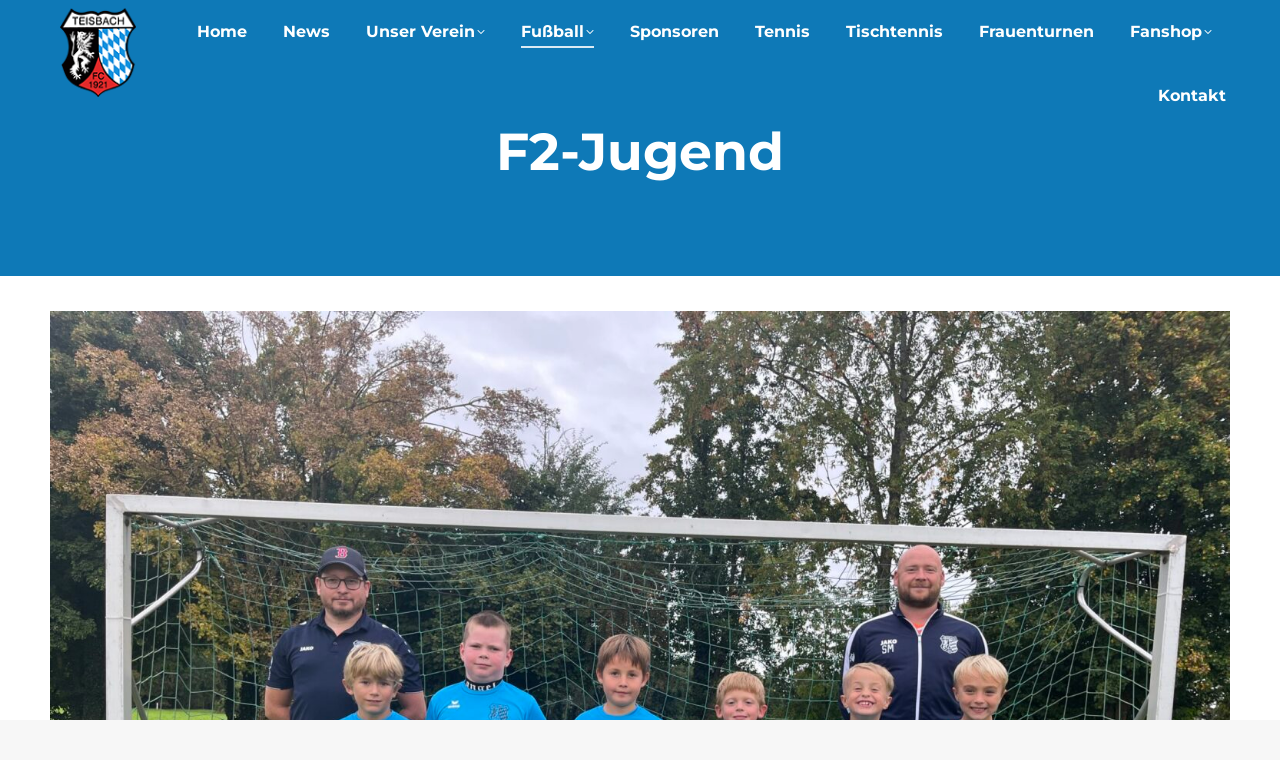

--- FILE ---
content_type: text/html; charset=UTF-8
request_url: https://www.fc-teisbach.de/infos/f2-jugend/
body_size: 14942
content:
<!DOCTYPE html>
<!--[if !(IE 6) | !(IE 7) | !(IE 8)  ]><!-->
<html lang="de" class="no-js">
<!--<![endif]-->
<head>
	<meta charset="UTF-8" />
				<meta name="viewport" content="width=device-width, initial-scale=1, maximum-scale=1, user-scalable=0"/>
			<meta name="theme-color" content="#0e93e1"/>	<link rel="profile" href="https://gmpg.org/xfn/11" />
	<meta name='robots' content='index, follow, max-image-preview:large, max-snippet:-1, max-video-preview:-1' />

	<!-- This site is optimized with the Yoast SEO plugin v26.8 - https://yoast.com/product/yoast-seo-wordpress/ -->
	<title>F2-Jugend &#8226; FC Teisbach 1921 eV</title>
	<link rel="canonical" href="https://www.fc-teisbach.de/infos/f2-jugend/" />
	<meta property="og:locale" content="de_DE" />
	<meta property="og:type" content="article" />
	<meta property="og:title" content="F2-Jugend &#8226; FC Teisbach 1921 eV" />
	<meta property="og:url" content="https://www.fc-teisbach.de/infos/f2-jugend/" />
	<meta property="og:site_name" content="FC Teisbach 1921 eV" />
	<meta property="article:modified_time" content="2025-09-25T19:33:07+00:00" />
	<script type="application/ld+json" class="yoast-schema-graph">{"@context":"https://schema.org","@graph":[{"@type":"WebPage","@id":"https://www.fc-teisbach.de/infos/f2-jugend/","url":"https://www.fc-teisbach.de/infos/f2-jugend/","name":"F2-Jugend &#8226; FC Teisbach 1921 eV","isPartOf":{"@id":"https://www.fc-teisbach.de/#website"},"datePublished":"2022-09-15T18:31:34+00:00","dateModified":"2025-09-25T19:33:07+00:00","breadcrumb":{"@id":"https://www.fc-teisbach.de/infos/f2-jugend/#breadcrumb"},"inLanguage":"de","potentialAction":[{"@type":"ReadAction","target":["https://www.fc-teisbach.de/infos/f2-jugend/"]}]},{"@type":"BreadcrumbList","@id":"https://www.fc-teisbach.de/infos/f2-jugend/#breadcrumb","itemListElement":[{"@type":"ListItem","position":1,"name":"Portfolio","item":"https://www.fc-teisbach.de/infos/"},{"@type":"ListItem","position":2,"name":"F2-Jugend"}]},{"@type":"WebSite","@id":"https://www.fc-teisbach.de/#website","url":"https://www.fc-teisbach.de/","name":"FC Teisbach 1921 eV","description":"","potentialAction":[{"@type":"SearchAction","target":{"@type":"EntryPoint","urlTemplate":"https://www.fc-teisbach.de/?s={search_term_string}"},"query-input":{"@type":"PropertyValueSpecification","valueRequired":true,"valueName":"search_term_string"}}],"inLanguage":"de"}]}</script>
	<!-- / Yoast SEO plugin. -->



<link rel="alternate" type="application/rss+xml" title="FC Teisbach 1921 eV &raquo; Feed" href="https://www.fc-teisbach.de/feed/" />
<style id='wp-img-auto-sizes-contain-inline-css'>
img:is([sizes=auto i],[sizes^="auto," i]){contain-intrinsic-size:3000px 1500px}
/*# sourceURL=wp-img-auto-sizes-contain-inline-css */
</style>
<link rel='stylesheet' id='wpmf-bakery-style-css' href='https://www.fc-teisbach.de/wp-content/plugins/wp-media-folder/assets/css/vc_style.css?ver=6.1.9' media='all' />
<link rel='stylesheet' id='wpmf-bakery-display-gallery-style-css' href='https://www.fc-teisbach.de/wp-content/plugins/wp-media-folder/assets/css/display-gallery/style-display-gallery.css?ver=6.1.9' media='all' />
<style id='wp-block-library-inline-css'>
:root{--wp-block-synced-color:#7a00df;--wp-block-synced-color--rgb:122,0,223;--wp-bound-block-color:var(--wp-block-synced-color);--wp-editor-canvas-background:#ddd;--wp-admin-theme-color:#007cba;--wp-admin-theme-color--rgb:0,124,186;--wp-admin-theme-color-darker-10:#006ba1;--wp-admin-theme-color-darker-10--rgb:0,107,160.5;--wp-admin-theme-color-darker-20:#005a87;--wp-admin-theme-color-darker-20--rgb:0,90,135;--wp-admin-border-width-focus:2px}@media (min-resolution:192dpi){:root{--wp-admin-border-width-focus:1.5px}}.wp-element-button{cursor:pointer}:root .has-very-light-gray-background-color{background-color:#eee}:root .has-very-dark-gray-background-color{background-color:#313131}:root .has-very-light-gray-color{color:#eee}:root .has-very-dark-gray-color{color:#313131}:root .has-vivid-green-cyan-to-vivid-cyan-blue-gradient-background{background:linear-gradient(135deg,#00d084,#0693e3)}:root .has-purple-crush-gradient-background{background:linear-gradient(135deg,#34e2e4,#4721fb 50%,#ab1dfe)}:root .has-hazy-dawn-gradient-background{background:linear-gradient(135deg,#faaca8,#dad0ec)}:root .has-subdued-olive-gradient-background{background:linear-gradient(135deg,#fafae1,#67a671)}:root .has-atomic-cream-gradient-background{background:linear-gradient(135deg,#fdd79a,#004a59)}:root .has-nightshade-gradient-background{background:linear-gradient(135deg,#330968,#31cdcf)}:root .has-midnight-gradient-background{background:linear-gradient(135deg,#020381,#2874fc)}:root{--wp--preset--font-size--normal:16px;--wp--preset--font-size--huge:42px}.has-regular-font-size{font-size:1em}.has-larger-font-size{font-size:2.625em}.has-normal-font-size{font-size:var(--wp--preset--font-size--normal)}.has-huge-font-size{font-size:var(--wp--preset--font-size--huge)}.has-text-align-center{text-align:center}.has-text-align-left{text-align:left}.has-text-align-right{text-align:right}.has-fit-text{white-space:nowrap!important}#end-resizable-editor-section{display:none}.aligncenter{clear:both}.items-justified-left{justify-content:flex-start}.items-justified-center{justify-content:center}.items-justified-right{justify-content:flex-end}.items-justified-space-between{justify-content:space-between}.screen-reader-text{border:0;clip-path:inset(50%);height:1px;margin:-1px;overflow:hidden;padding:0;position:absolute;width:1px;word-wrap:normal!important}.screen-reader-text:focus{background-color:#ddd;clip-path:none;color:#444;display:block;font-size:1em;height:auto;left:5px;line-height:normal;padding:15px 23px 14px;text-decoration:none;top:5px;width:auto;z-index:100000}html :where(.has-border-color){border-style:solid}html :where([style*=border-top-color]){border-top-style:solid}html :where([style*=border-right-color]){border-right-style:solid}html :where([style*=border-bottom-color]){border-bottom-style:solid}html :where([style*=border-left-color]){border-left-style:solid}html :where([style*=border-width]){border-style:solid}html :where([style*=border-top-width]){border-top-style:solid}html :where([style*=border-right-width]){border-right-style:solid}html :where([style*=border-bottom-width]){border-bottom-style:solid}html :where([style*=border-left-width]){border-left-style:solid}html :where(img[class*=wp-image-]){height:auto;max-width:100%}:where(figure){margin:0 0 1em}html :where(.is-position-sticky){--wp-admin--admin-bar--position-offset:var(--wp-admin--admin-bar--height,0px)}@media screen and (max-width:600px){html :where(.is-position-sticky){--wp-admin--admin-bar--position-offset:0px}}

/*# sourceURL=wp-block-library-inline-css */
</style><style id='global-styles-inline-css'>
:root{--wp--preset--aspect-ratio--square: 1;--wp--preset--aspect-ratio--4-3: 4/3;--wp--preset--aspect-ratio--3-4: 3/4;--wp--preset--aspect-ratio--3-2: 3/2;--wp--preset--aspect-ratio--2-3: 2/3;--wp--preset--aspect-ratio--16-9: 16/9;--wp--preset--aspect-ratio--9-16: 9/16;--wp--preset--color--black: #000000;--wp--preset--color--cyan-bluish-gray: #abb8c3;--wp--preset--color--white: #FFF;--wp--preset--color--pale-pink: #f78da7;--wp--preset--color--vivid-red: #cf2e2e;--wp--preset--color--luminous-vivid-orange: #ff6900;--wp--preset--color--luminous-vivid-amber: #fcb900;--wp--preset--color--light-green-cyan: #7bdcb5;--wp--preset--color--vivid-green-cyan: #00d084;--wp--preset--color--pale-cyan-blue: #8ed1fc;--wp--preset--color--vivid-cyan-blue: #0693e3;--wp--preset--color--vivid-purple: #9b51e0;--wp--preset--color--accent: #0e93e1;--wp--preset--color--dark-gray: #111;--wp--preset--color--light-gray: #767676;--wp--preset--gradient--vivid-cyan-blue-to-vivid-purple: linear-gradient(135deg,rgb(6,147,227) 0%,rgb(155,81,224) 100%);--wp--preset--gradient--light-green-cyan-to-vivid-green-cyan: linear-gradient(135deg,rgb(122,220,180) 0%,rgb(0,208,130) 100%);--wp--preset--gradient--luminous-vivid-amber-to-luminous-vivid-orange: linear-gradient(135deg,rgb(252,185,0) 0%,rgb(255,105,0) 100%);--wp--preset--gradient--luminous-vivid-orange-to-vivid-red: linear-gradient(135deg,rgb(255,105,0) 0%,rgb(207,46,46) 100%);--wp--preset--gradient--very-light-gray-to-cyan-bluish-gray: linear-gradient(135deg,rgb(238,238,238) 0%,rgb(169,184,195) 100%);--wp--preset--gradient--cool-to-warm-spectrum: linear-gradient(135deg,rgb(74,234,220) 0%,rgb(151,120,209) 20%,rgb(207,42,186) 40%,rgb(238,44,130) 60%,rgb(251,105,98) 80%,rgb(254,248,76) 100%);--wp--preset--gradient--blush-light-purple: linear-gradient(135deg,rgb(255,206,236) 0%,rgb(152,150,240) 100%);--wp--preset--gradient--blush-bordeaux: linear-gradient(135deg,rgb(254,205,165) 0%,rgb(254,45,45) 50%,rgb(107,0,62) 100%);--wp--preset--gradient--luminous-dusk: linear-gradient(135deg,rgb(255,203,112) 0%,rgb(199,81,192) 50%,rgb(65,88,208) 100%);--wp--preset--gradient--pale-ocean: linear-gradient(135deg,rgb(255,245,203) 0%,rgb(182,227,212) 50%,rgb(51,167,181) 100%);--wp--preset--gradient--electric-grass: linear-gradient(135deg,rgb(202,248,128) 0%,rgb(113,206,126) 100%);--wp--preset--gradient--midnight: linear-gradient(135deg,rgb(2,3,129) 0%,rgb(40,116,252) 100%);--wp--preset--font-size--small: 13px;--wp--preset--font-size--medium: 20px;--wp--preset--font-size--large: 36px;--wp--preset--font-size--x-large: 42px;--wp--preset--spacing--20: 0.44rem;--wp--preset--spacing--30: 0.67rem;--wp--preset--spacing--40: 1rem;--wp--preset--spacing--50: 1.5rem;--wp--preset--spacing--60: 2.25rem;--wp--preset--spacing--70: 3.38rem;--wp--preset--spacing--80: 5.06rem;--wp--preset--shadow--natural: 6px 6px 9px rgba(0, 0, 0, 0.2);--wp--preset--shadow--deep: 12px 12px 50px rgba(0, 0, 0, 0.4);--wp--preset--shadow--sharp: 6px 6px 0px rgba(0, 0, 0, 0.2);--wp--preset--shadow--outlined: 6px 6px 0px -3px rgb(255, 255, 255), 6px 6px rgb(0, 0, 0);--wp--preset--shadow--crisp: 6px 6px 0px rgb(0, 0, 0);}:where(.is-layout-flex){gap: 0.5em;}:where(.is-layout-grid){gap: 0.5em;}body .is-layout-flex{display: flex;}.is-layout-flex{flex-wrap: wrap;align-items: center;}.is-layout-flex > :is(*, div){margin: 0;}body .is-layout-grid{display: grid;}.is-layout-grid > :is(*, div){margin: 0;}:where(.wp-block-columns.is-layout-flex){gap: 2em;}:where(.wp-block-columns.is-layout-grid){gap: 2em;}:where(.wp-block-post-template.is-layout-flex){gap: 1.25em;}:where(.wp-block-post-template.is-layout-grid){gap: 1.25em;}.has-black-color{color: var(--wp--preset--color--black) !important;}.has-cyan-bluish-gray-color{color: var(--wp--preset--color--cyan-bluish-gray) !important;}.has-white-color{color: var(--wp--preset--color--white) !important;}.has-pale-pink-color{color: var(--wp--preset--color--pale-pink) !important;}.has-vivid-red-color{color: var(--wp--preset--color--vivid-red) !important;}.has-luminous-vivid-orange-color{color: var(--wp--preset--color--luminous-vivid-orange) !important;}.has-luminous-vivid-amber-color{color: var(--wp--preset--color--luminous-vivid-amber) !important;}.has-light-green-cyan-color{color: var(--wp--preset--color--light-green-cyan) !important;}.has-vivid-green-cyan-color{color: var(--wp--preset--color--vivid-green-cyan) !important;}.has-pale-cyan-blue-color{color: var(--wp--preset--color--pale-cyan-blue) !important;}.has-vivid-cyan-blue-color{color: var(--wp--preset--color--vivid-cyan-blue) !important;}.has-vivid-purple-color{color: var(--wp--preset--color--vivid-purple) !important;}.has-black-background-color{background-color: var(--wp--preset--color--black) !important;}.has-cyan-bluish-gray-background-color{background-color: var(--wp--preset--color--cyan-bluish-gray) !important;}.has-white-background-color{background-color: var(--wp--preset--color--white) !important;}.has-pale-pink-background-color{background-color: var(--wp--preset--color--pale-pink) !important;}.has-vivid-red-background-color{background-color: var(--wp--preset--color--vivid-red) !important;}.has-luminous-vivid-orange-background-color{background-color: var(--wp--preset--color--luminous-vivid-orange) !important;}.has-luminous-vivid-amber-background-color{background-color: var(--wp--preset--color--luminous-vivid-amber) !important;}.has-light-green-cyan-background-color{background-color: var(--wp--preset--color--light-green-cyan) !important;}.has-vivid-green-cyan-background-color{background-color: var(--wp--preset--color--vivid-green-cyan) !important;}.has-pale-cyan-blue-background-color{background-color: var(--wp--preset--color--pale-cyan-blue) !important;}.has-vivid-cyan-blue-background-color{background-color: var(--wp--preset--color--vivid-cyan-blue) !important;}.has-vivid-purple-background-color{background-color: var(--wp--preset--color--vivid-purple) !important;}.has-black-border-color{border-color: var(--wp--preset--color--black) !important;}.has-cyan-bluish-gray-border-color{border-color: var(--wp--preset--color--cyan-bluish-gray) !important;}.has-white-border-color{border-color: var(--wp--preset--color--white) !important;}.has-pale-pink-border-color{border-color: var(--wp--preset--color--pale-pink) !important;}.has-vivid-red-border-color{border-color: var(--wp--preset--color--vivid-red) !important;}.has-luminous-vivid-orange-border-color{border-color: var(--wp--preset--color--luminous-vivid-orange) !important;}.has-luminous-vivid-amber-border-color{border-color: var(--wp--preset--color--luminous-vivid-amber) !important;}.has-light-green-cyan-border-color{border-color: var(--wp--preset--color--light-green-cyan) !important;}.has-vivid-green-cyan-border-color{border-color: var(--wp--preset--color--vivid-green-cyan) !important;}.has-pale-cyan-blue-border-color{border-color: var(--wp--preset--color--pale-cyan-blue) !important;}.has-vivid-cyan-blue-border-color{border-color: var(--wp--preset--color--vivid-cyan-blue) !important;}.has-vivid-purple-border-color{border-color: var(--wp--preset--color--vivid-purple) !important;}.has-vivid-cyan-blue-to-vivid-purple-gradient-background{background: var(--wp--preset--gradient--vivid-cyan-blue-to-vivid-purple) !important;}.has-light-green-cyan-to-vivid-green-cyan-gradient-background{background: var(--wp--preset--gradient--light-green-cyan-to-vivid-green-cyan) !important;}.has-luminous-vivid-amber-to-luminous-vivid-orange-gradient-background{background: var(--wp--preset--gradient--luminous-vivid-amber-to-luminous-vivid-orange) !important;}.has-luminous-vivid-orange-to-vivid-red-gradient-background{background: var(--wp--preset--gradient--luminous-vivid-orange-to-vivid-red) !important;}.has-very-light-gray-to-cyan-bluish-gray-gradient-background{background: var(--wp--preset--gradient--very-light-gray-to-cyan-bluish-gray) !important;}.has-cool-to-warm-spectrum-gradient-background{background: var(--wp--preset--gradient--cool-to-warm-spectrum) !important;}.has-blush-light-purple-gradient-background{background: var(--wp--preset--gradient--blush-light-purple) !important;}.has-blush-bordeaux-gradient-background{background: var(--wp--preset--gradient--blush-bordeaux) !important;}.has-luminous-dusk-gradient-background{background: var(--wp--preset--gradient--luminous-dusk) !important;}.has-pale-ocean-gradient-background{background: var(--wp--preset--gradient--pale-ocean) !important;}.has-electric-grass-gradient-background{background: var(--wp--preset--gradient--electric-grass) !important;}.has-midnight-gradient-background{background: var(--wp--preset--gradient--midnight) !important;}.has-small-font-size{font-size: var(--wp--preset--font-size--small) !important;}.has-medium-font-size{font-size: var(--wp--preset--font-size--medium) !important;}.has-large-font-size{font-size: var(--wp--preset--font-size--large) !important;}.has-x-large-font-size{font-size: var(--wp--preset--font-size--x-large) !important;}
/*# sourceURL=global-styles-inline-css */
</style>

<style id='classic-theme-styles-inline-css'>
/*! This file is auto-generated */
.wp-block-button__link{color:#fff;background-color:#32373c;border-radius:9999px;box-shadow:none;text-decoration:none;padding:calc(.667em + 2px) calc(1.333em + 2px);font-size:1.125em}.wp-block-file__button{background:#32373c;color:#fff;text-decoration:none}
/*# sourceURL=/wp-includes/css/classic-themes.min.css */
</style>
<link rel='stylesheet' id='wpmf-gallery-popup-style-css' href='https://www.fc-teisbach.de/wp-content/plugins/wp-media-folder/assets/css/display-gallery/magnific-popup.css?ver=6.1.9' media='all' />
<link rel='stylesheet' id='wpos-magnific-style-css' href='https://www.fc-teisbach.de/wp-content/plugins/album-and-image-gallery-plus-lightbox/assets/css/magnific-popup.css?ver=2.1.8' media='all' />
<link rel='stylesheet' id='wpos-slick-style-css' href='https://www.fc-teisbach.de/wp-content/plugins/album-and-image-gallery-plus-lightbox/assets/css/slick.css?ver=2.1.8' media='all' />
<link rel='stylesheet' id='aigpl-public-css-css' href='https://www.fc-teisbach.de/wp-content/plugins/album-and-image-gallery-plus-lightbox/assets/css/aigpl-public.css?ver=2.1.8' media='all' />
<link rel='stylesheet' id='contact-form-7-css' href='https://www.fc-teisbach.de/wp-content/plugins/contact-form-7/includes/css/styles.css?ver=6.1.4' media='all' />
<link rel='stylesheet' id='events-manager-css' href='https://www.fc-teisbach.de/wp-content/plugins/events-manager/includes/css/events-manager.min.css?ver=7.2.3.1' media='all' />
<style id='events-manager-inline-css'>
body .em { --font-family : inherit; --font-weight : inherit; --font-size : 1em; --line-height : inherit; }
/*# sourceURL=events-manager-inline-css */
</style>
<link rel='stylesheet' id='motivmedia_borlabs_cookie_content_blocker_style-css' href='https://www.fc-teisbach.de/wp-content/plugins/motivmedia_service/res/css/borlabs_cookie_frontend.css?ver=6.9' media='all' />
<link rel='stylesheet' id='the7-font-css' href='https://www.fc-teisbach.de/wp-content/themes/dt-the7/fonts/icomoon-the7-font/icomoon-the7-font.min.css?ver=14.2.0' media='all' />
<link rel='stylesheet' id='borlabs-cookie-custom-css' href='https://www.fc-teisbach.de/wp-content/cache/borlabs-cookie/1/borlabs-cookie-1-de.css?ver=3.3.23-27' media='all' />
<link rel='stylesheet' id='js_composer_front-css' href='https://www.fc-teisbach.de/wp-content/plugins/js_composer/assets/css/js_composer.min.css?ver=8.5' media='all' />
<link rel='stylesheet' id='dt-web-fonts-css' href='//www.fc-teisbach.de/wp-content/uploads/omgf/dt-web-fonts/dt-web-fonts.css?ver=1661950434' media='all' />
<link rel='stylesheet' id='dt-main-css' href='https://www.fc-teisbach.de/wp-content/themes/dt-the7/css/main.min.css?ver=14.2.0' media='all' />
<style id='dt-main-inline-css'>
body #load {
  display: block;
  height: 100%;
  overflow: hidden;
  position: fixed;
  width: 100%;
  z-index: 9901;
  opacity: 1;
  visibility: visible;
  transition: all .35s ease-out;
}
.load-wrap {
  width: 100%;
  height: 100%;
  background-position: center center;
  background-repeat: no-repeat;
  text-align: center;
  display: -ms-flexbox;
  display: -ms-flex;
  display: flex;
  -ms-align-items: center;
  -ms-flex-align: center;
  align-items: center;
  -ms-flex-flow: column wrap;
  flex-flow: column wrap;
  -ms-flex-pack: center;
  -ms-justify-content: center;
  justify-content: center;
}
.load-wrap > svg {
  position: absolute;
  top: 50%;
  left: 50%;
  transform: translate(-50%,-50%);
}
#load {
  background: var(--the7-elementor-beautiful-loading-bg,#ffffff);
  --the7-beautiful-spinner-color2: var(--the7-beautiful-spinner-color,#0e93e1);
}

/*# sourceURL=dt-main-inline-css */
</style>
<link rel='stylesheet' id='the7-custom-scrollbar-css' href='https://www.fc-teisbach.de/wp-content/themes/dt-the7/lib/custom-scrollbar/custom-scrollbar.min.css?ver=14.2.0' media='all' />
<link rel='stylesheet' id='the7-wpbakery-css' href='https://www.fc-teisbach.de/wp-content/themes/dt-the7/css/wpbakery.min.css?ver=14.2.0' media='all' />
<link rel='stylesheet' id='the7-core-css' href='https://www.fc-teisbach.de/wp-content/plugins/dt-the7-core/assets/css/post-type.min.css?ver=2.7.12' media='all' />
<link rel='stylesheet' id='the7-css-vars-css' href='https://www.fc-teisbach.de/wp-content/uploads/the7-css/css-vars.css?ver=78415c034a94' media='all' />
<link rel='stylesheet' id='dt-custom-css' href='https://www.fc-teisbach.de/wp-content/uploads/the7-css/custom.css?ver=78415c034a94' media='all' />
<link rel='stylesheet' id='dt-media-css' href='https://www.fc-teisbach.de/wp-content/uploads/the7-css/media.css?ver=78415c034a94' media='all' />
<link rel='stylesheet' id='the7-mega-menu-css' href='https://www.fc-teisbach.de/wp-content/uploads/the7-css/mega-menu.css?ver=78415c034a94' media='all' />
<link rel='stylesheet' id='the7-elements-albums-portfolio-css' href='https://www.fc-teisbach.de/wp-content/uploads/the7-css/the7-elements-albums-portfolio.css?ver=78415c034a94' media='all' />
<link rel='stylesheet' id='the7-elements-css' href='https://www.fc-teisbach.de/wp-content/uploads/the7-css/post-type-dynamic.css?ver=78415c034a94' media='all' />
<link rel='stylesheet' id='style-css' href='https://www.fc-teisbach.de/wp-content/themes/dt-the7-child/style.css?ver=14.2.0' media='all' />
<link rel='stylesheet' id='ultimate-vc-addons-style-min-css' href='https://www.fc-teisbach.de/wp-content/plugins/Ultimate_VC_Addons/assets/min-css/ultimate.min.css?ver=3.21.1' media='all' />
<script src="https://www.fc-teisbach.de/wp-includes/js/jquery/jquery.min.js?ver=3.7.1" id="jquery-core-js"></script>
<script src="https://www.fc-teisbach.de/wp-includes/js/jquery/jquery-migrate.min.js?ver=3.4.1" id="jquery-migrate-js"></script>
<script src="https://www.fc-teisbach.de/wp-includes/js/jquery/ui/core.min.js?ver=1.13.3" id="jquery-ui-core-js"></script>
<script src="https://www.fc-teisbach.de/wp-includes/js/jquery/ui/mouse.min.js?ver=1.13.3" id="jquery-ui-mouse-js"></script>
<script src="https://www.fc-teisbach.de/wp-includes/js/jquery/ui/sortable.min.js?ver=1.13.3" id="jquery-ui-sortable-js"></script>
<script src="https://www.fc-teisbach.de/wp-includes/js/jquery/ui/datepicker.min.js?ver=1.13.3" id="jquery-ui-datepicker-js"></script>
<script id="jquery-ui-datepicker-js-after">
jQuery(function(jQuery){jQuery.datepicker.setDefaults({"closeText":"Schlie\u00dfen","currentText":"Heute","monthNames":["Januar","Februar","M\u00e4rz","April","Mai","Juni","Juli","August","September","Oktober","November","Dezember"],"monthNamesShort":["Jan.","Feb.","M\u00e4rz","Apr.","Mai","Juni","Juli","Aug.","Sep.","Okt.","Nov.","Dez."],"nextText":"Weiter","prevText":"Zur\u00fcck","dayNames":["Sonntag","Montag","Dienstag","Mittwoch","Donnerstag","Freitag","Samstag"],"dayNamesShort":["So.","Mo.","Di.","Mi.","Do.","Fr.","Sa."],"dayNamesMin":["S","M","D","M","D","F","S"],"dateFormat":"dd. MM yy","firstDay":1,"isRTL":false});});
//# sourceURL=jquery-ui-datepicker-js-after
</script>
<script src="https://www.fc-teisbach.de/wp-includes/js/jquery/ui/resizable.min.js?ver=1.13.3" id="jquery-ui-resizable-js"></script>
<script src="https://www.fc-teisbach.de/wp-includes/js/jquery/ui/draggable.min.js?ver=1.13.3" id="jquery-ui-draggable-js"></script>
<script src="https://www.fc-teisbach.de/wp-includes/js/jquery/ui/controlgroup.min.js?ver=1.13.3" id="jquery-ui-controlgroup-js"></script>
<script src="https://www.fc-teisbach.de/wp-includes/js/jquery/ui/checkboxradio.min.js?ver=1.13.3" id="jquery-ui-checkboxradio-js"></script>
<script src="https://www.fc-teisbach.de/wp-includes/js/jquery/ui/button.min.js?ver=1.13.3" id="jquery-ui-button-js"></script>
<script src="https://www.fc-teisbach.de/wp-includes/js/jquery/ui/dialog.min.js?ver=1.13.3" id="jquery-ui-dialog-js"></script>
<script id="events-manager-js-extra">
var EM = {"ajaxurl":"https://www.fc-teisbach.de/wp-admin/admin-ajax.php","locationajaxurl":"https://www.fc-teisbach.de/wp-admin/admin-ajax.php?action=locations_search","firstDay":"1","locale":"de","dateFormat":"yy-mm-dd","ui_css":"https://www.fc-teisbach.de/wp-content/plugins/events-manager/includes/css/jquery-ui/build.min.css","show24hours":"1","is_ssl":"1","autocomplete_limit":"10","calendar":{"breakpoints":{"small":560,"medium":908,"large":false},"month_format":"M Y"},"phone":"","datepicker":{"format":"Y-m-d","locale":"de"},"search":{"breakpoints":{"small":650,"medium":850,"full":false}},"url":"https://www.fc-teisbach.de/wp-content/plugins/events-manager","assets":{"input.em-uploader":{"js":{"em-uploader":{"url":"https://www.fc-teisbach.de/wp-content/plugins/events-manager/includes/js/em-uploader.js?v=7.2.3.1","event":"em_uploader_ready"}}},".em-event-editor":{"js":{"event-editor":{"url":"https://www.fc-teisbach.de/wp-content/plugins/events-manager/includes/js/events-manager-event-editor.js?v=7.2.3.1","event":"em_event_editor_ready"}},"css":{"event-editor":"https://www.fc-teisbach.de/wp-content/plugins/events-manager/includes/css/events-manager-event-editor.min.css?v=7.2.3.1"}},".em-recurrence-sets, .em-timezone":{"js":{"luxon":{"url":"luxon/luxon.js?v=7.2.3.1","event":"em_luxon_ready"}}},".em-booking-form, #em-booking-form, .em-booking-recurring, .em-event-booking-form":{"js":{"em-bookings":{"url":"https://www.fc-teisbach.de/wp-content/plugins/events-manager/includes/js/bookingsform.js?v=7.2.3.1","event":"em_booking_form_js_loaded"}}},"#em-opt-archetypes":{"js":{"archetypes":"https://www.fc-teisbach.de/wp-content/plugins/events-manager/includes/js/admin-archetype-editor.js?v=7.2.3.1","archetypes_ms":"https://www.fc-teisbach.de/wp-content/plugins/events-manager/includes/js/admin-archetypes.js?v=7.2.3.1","qs":"qs/qs.js?v=7.2.3.1"}}},"cached":"","txt_search":"Suche","txt_searching":"Suche...","txt_loading":"Wird geladen\u00a0\u2026"};
//# sourceURL=events-manager-js-extra
</script>
<script src="https://www.fc-teisbach.de/wp-content/plugins/events-manager/includes/js/events-manager.js?ver=7.2.3.1" id="events-manager-js"></script>
<script src="https://www.fc-teisbach.de/wp-content/plugins/events-manager/includes/external/flatpickr/l10n/de.js?ver=7.2.3.1" id="em-flatpickr-localization-js"></script>
<script data-no-optimize="1" data-no-minify="1" data-cfasync="false" src="https://www.fc-teisbach.de/wp-content/cache/borlabs-cookie/1/borlabs-cookie-config-de.json.js?ver=3.3.23-28" id="borlabs-cookie-config-js"></script>
<script id="dt-above-fold-js-extra">
var dtLocal = {"themeUrl":"https://www.fc-teisbach.de/wp-content/themes/dt-the7","passText":"Um diesen gesch\u00fctzten Eintrag anzusehen, geben Sie bitte das Passwort ein:","moreButtonText":{"loading":"Lade...","loadMore":"Mehr laden"},"postID":"15638","ajaxurl":"https://www.fc-teisbach.de/wp-admin/admin-ajax.php","REST":{"baseUrl":"https://www.fc-teisbach.de/wp-json/the7/v1","endpoints":{"sendMail":"/send-mail"}},"contactMessages":{"required":"Fehler in mindestens einem Feld. Bitte die Eingaben pr\u00fcfen und nochmal versuchen.","terms":"Please accept the privacy policy.","fillTheCaptchaError":"Please, fill the captcha."},"captchaSiteKey":"","ajaxNonce":"4bca54c392","pageData":"","themeSettings":{"smoothScroll":"off","lazyLoading":false,"desktopHeader":{"height":105},"ToggleCaptionEnabled":"disabled","ToggleCaption":"Navigation","floatingHeader":{"showAfter":94,"showMenu":true,"height":105,"logo":{"showLogo":true,"html":"\u003Cimg class=\" preload-me\" src=\"https://www.fc-teisbach.de/wp-content/uploads/2023/12/logo-fc-teisbach_bearbeitet-klein.png\" srcset=\"https://www.fc-teisbach.de/wp-content/uploads/2023/12/logo-fc-teisbach_bearbeitet-klein.png 80w, https://www.fc-teisbach.de/wp-content/uploads/2023/12/logo-fc-teisbach_bearbeitet.png 1538w\" width=\"80\" height=\"93\"   sizes=\"80px\" alt=\"FC Teisbach 1921 eV\" /\u003E","url":"https://www.fc-teisbach.de/"}},"topLine":{"floatingTopLine":{"logo":{"showLogo":false,"html":""}}},"mobileHeader":{"firstSwitchPoint":992,"secondSwitchPoint":778,"firstSwitchPointHeight":60,"secondSwitchPointHeight":60,"mobileToggleCaptionEnabled":"disabled","mobileToggleCaption":"Menu"},"stickyMobileHeaderFirstSwitch":{"logo":{"html":"\u003Cimg class=\" preload-me\" src=\"https://www.fc-teisbach.de/wp-content/uploads/2023/12/logo-fc-teisbach_bearbeitet-klein.png\" srcset=\"https://www.fc-teisbach.de/wp-content/uploads/2023/12/logo-fc-teisbach_bearbeitet-klein.png 80w, https://www.fc-teisbach.de/wp-content/uploads/2023/12/logo-fc-teisbach_bearbeitet.png 1538w\" width=\"80\" height=\"93\"   sizes=\"80px\" alt=\"FC Teisbach 1921 eV\" /\u003E"}},"stickyMobileHeaderSecondSwitch":{"logo":{"html":"\u003Cimg class=\" preload-me\" src=\"https://www.fc-teisbach.de/wp-content/uploads/2023/12/logo-fc-teisbach_bearbeitet-klein.png\" srcset=\"https://www.fc-teisbach.de/wp-content/uploads/2023/12/logo-fc-teisbach_bearbeitet-klein.png 80w, https://www.fc-teisbach.de/wp-content/uploads/2023/12/logo-fc-teisbach_bearbeitet.png 1538w\" width=\"80\" height=\"93\"   sizes=\"80px\" alt=\"FC Teisbach 1921 eV\" /\u003E"}},"sidebar":{"switchPoint":992},"boxedWidth":"1280px"},"VCMobileScreenWidth":"768"};
var dtShare = {"shareButtonText":{"facebook":"Share on Facebook","twitter":"Share on X","pinterest":"Pin it","linkedin":"Share on Linkedin","whatsapp":"Share on Whatsapp"},"overlayOpacity":"85"};
//# sourceURL=dt-above-fold-js-extra
</script>
<script src="https://www.fc-teisbach.de/wp-content/themes/dt-the7/js/above-the-fold.min.js?ver=14.2.0" id="dt-above-fold-js"></script>
<script src="https://www.fc-teisbach.de/wp-content/plugins/Ultimate_VC_Addons/assets/min-js/ultimate.min.js?ver=3.21.1" id="ultimate-vc-addons-script-js"></script>
<script src="https://www.fc-teisbach.de/wp-content/plugins/Ultimate_VC_Addons/assets/min-js/ultimate_bg.min.js?ver=3.21.1" id="ultimate-vc-addons-row-bg-js"></script>
<script></script><style>
/* repairs full screen backgrounds that don't actually fully span as per VC */
#page [data-vc-full-width-init="true"] .upb_row_bg,
#page [data-vc-full-width-init="true"] .ult-vc-seperator .ult-main-seperator-inner {
	width: 100vw !important;
	margin-left: 0 !important;
	left: 0 !important;
	margin-right: 0 !important;
	right: 0 !important;
}
</style><!-- Analytics by WP Statistics - https://wp-statistics.com -->
<script>
  window.brlbsWpStatisticsDOMContentLoadedHasAlreadyFired = false;
  document.addEventListener("DOMContentLoaded", function () {
    window.brlbsWpStatisticsDOMContentLoadedHasAlreadyFired = true;
  });
</script><meta name="generator" content="Powered by WPBakery Page Builder - drag and drop page builder for WordPress."/>
<style data-type="vc_custom-css">iframe{
    width:100%;
}</style><meta name="generator" content="Powered by Slider Revolution 6.7.35 - responsive, Mobile-Friendly Slider Plugin for WordPress with comfortable drag and drop interface." />
<script type="text/javascript" id="the7-loader-script">
document.addEventListener("DOMContentLoaded", function(event) {
	var load = document.getElementById("load");
	if(!load.classList.contains('loader-removed')){
		var removeLoading = setTimeout(function() {
			load.className += " loader-removed";
		}, 300);
	}
});
</script>
		<link rel="icon" href="https://www.fc-teisbach.de/wp-content/uploads/2021/09/Favicon_FCT_16x16px.png" type="image/png" sizes="16x16"/><link rel="icon" href="https://www.fc-teisbach.de/wp-content/uploads/2021/09/Favicon_FCT_32x32px.png" type="image/png" sizes="32x32"/><script>function setREVStartSize(e){
			//window.requestAnimationFrame(function() {
				window.RSIW = window.RSIW===undefined ? window.innerWidth : window.RSIW;
				window.RSIH = window.RSIH===undefined ? window.innerHeight : window.RSIH;
				try {
					var pw = document.getElementById(e.c).parentNode.offsetWidth,
						newh;
					pw = pw===0 || isNaN(pw) || (e.l=="fullwidth" || e.layout=="fullwidth") ? window.RSIW : pw;
					e.tabw = e.tabw===undefined ? 0 : parseInt(e.tabw);
					e.thumbw = e.thumbw===undefined ? 0 : parseInt(e.thumbw);
					e.tabh = e.tabh===undefined ? 0 : parseInt(e.tabh);
					e.thumbh = e.thumbh===undefined ? 0 : parseInt(e.thumbh);
					e.tabhide = e.tabhide===undefined ? 0 : parseInt(e.tabhide);
					e.thumbhide = e.thumbhide===undefined ? 0 : parseInt(e.thumbhide);
					e.mh = e.mh===undefined || e.mh=="" || e.mh==="auto" ? 0 : parseInt(e.mh,0);
					if(e.layout==="fullscreen" || e.l==="fullscreen")
						newh = Math.max(e.mh,window.RSIH);
					else{
						e.gw = Array.isArray(e.gw) ? e.gw : [e.gw];
						for (var i in e.rl) if (e.gw[i]===undefined || e.gw[i]===0) e.gw[i] = e.gw[i-1];
						e.gh = e.el===undefined || e.el==="" || (Array.isArray(e.el) && e.el.length==0)? e.gh : e.el;
						e.gh = Array.isArray(e.gh) ? e.gh : [e.gh];
						for (var i in e.rl) if (e.gh[i]===undefined || e.gh[i]===0) e.gh[i] = e.gh[i-1];
											
						var nl = new Array(e.rl.length),
							ix = 0,
							sl;
						e.tabw = e.tabhide>=pw ? 0 : e.tabw;
						e.thumbw = e.thumbhide>=pw ? 0 : e.thumbw;
						e.tabh = e.tabhide>=pw ? 0 : e.tabh;
						e.thumbh = e.thumbhide>=pw ? 0 : e.thumbh;
						for (var i in e.rl) nl[i] = e.rl[i]<window.RSIW ? 0 : e.rl[i];
						sl = nl[0];
						for (var i in nl) if (sl>nl[i] && nl[i]>0) { sl = nl[i]; ix=i;}
						var m = pw>(e.gw[ix]+e.tabw+e.thumbw) ? 1 : (pw-(e.tabw+e.thumbw)) / (e.gw[ix]);
						newh =  (e.gh[ix] * m) + (e.tabh + e.thumbh);
					}
					var el = document.getElementById(e.c);
					if (el!==null && el) el.style.height = newh+"px";
					el = document.getElementById(e.c+"_wrapper");
					if (el!==null && el) {
						el.style.height = newh+"px";
						el.style.display = "block";
					}
				} catch(e){
					console.log("Failure at Presize of Slider:" + e)
				}
			//});
		  };</script>
<style type="text/css" data-type="vc_shortcodes-custom-css">.vc_custom_1703160602977{border-top-width: 2px !important;border-right-width: 2px !important;border-bottom-width: 2px !important;border-left-width: 2px !important;padding-top: 30px !important;padding-right: 30px !important;padding-bottom: 30px !important;padding-left: 30px !important;border-left-color: #0e93e1 !important;border-left-style: solid !important;border-right-color: #0e93e1 !important;border-right-style: solid !important;border-top-color: #0e93e1 !important;border-top-style: solid !important;border-bottom-color: #0e93e1 !important;border-bottom-style: solid !important;border-radius: 35px !important;}.vc_custom_1703160643945{border-top-width: 2px !important;border-right-width: 2px !important;border-bottom-width: 2px !important;border-left-width: 2px !important;padding-top: 30px !important;padding-right: 30px !important;padding-bottom: 30px !important;padding-left: 30px !important;border-left-color: #0e93e1 !important;border-left-style: solid !important;border-right-color: #0e93e1 !important;border-right-style: solid !important;border-top-color: #0e93e1 !important;border-top-style: solid !important;border-bottom-color: #0e93e1 !important;border-bottom-style: solid !important;border-radius: 35px !important;}</style><noscript><style> .wpb_animate_when_almost_visible { opacity: 1; }</style></noscript><style id='the7-custom-inline-css' type='text/css'>
.sub-nav .menu-item i.fa,
.sub-nav .menu-item i.fas,
.sub-nav .menu-item i.far,
.sub-nav .menu-item i.fab {
	text-align: center;
	width: 1.25em;
}


.admin-bar .dt-mobile-header .mobile-header-scrollbar-wrap, .dt-mobile-header .mobile-header-scrollbar-wrap {
    width: 100%;
    max-width: 100%!important;
}
.right-mobile-menu .show-mobile-header .dt-mobile-header {
    right: 100%;
    width: 100%;
}
#main{
	padding:0;
}
</style>
<link rel='stylesheet' id='rs-plugin-settings-css' href='//www.fc-teisbach.de/wp-content/plugins/revslider/sr6/assets/css/rs6.css?ver=6.7.35' media='all' />
<style id='rs-plugin-settings-inline-css'>
#rs-demo-id {}
/*# sourceURL=rs-plugin-settings-inline-css */
</style>
</head>
<body id="the7-body" class="wp-singular dt_portfolio-template-default single single-portfolio postid-15638 wp-embed-responsive wp-theme-dt-the7 wp-child-theme-dt-the7-child the7-core-ver-2.7.12 no-comments transparent title-off dt-responsive-on right-mobile-menu-close-icon ouside-menu-close-icon mobile-hamburger-close-bg-enable mobile-hamburger-close-bg-hover-enable  fade-big-mobile-menu-close-icon fade-medium-menu-close-icon srcset-enabled btn-flat custom-btn-color custom-btn-hover-color phantom-sticky phantom-shadow-decoration phantom-main-logo-on floating-mobile-menu-icon top-header first-switch-logo-left first-switch-menu-right second-switch-logo-left second-switch-menu-right right-mobile-menu layzr-loading-on popup-message-style the7-ver-14.2.0 wpb-js-composer js-comp-ver-8.5 vc_responsive">
<!-- The7 14.2.0 -->
<div id="load" class="ring-loader">
	<div class="load-wrap">
<style type="text/css">
    .the7-spinner {
        width: 72px;
        height: 72px;
        position: relative;
    }
    .the7-spinner > div {
        border-radius: 50%;
        width: 9px;
        left: 0;
        box-sizing: border-box;
        display: block;
        position: absolute;
        border: 9px solid #fff;
        width: 72px;
        height: 72px;
    }
    .the7-spinner-ring-bg{
        opacity: 0.25;
    }
    div.the7-spinner-ring {
        animation: spinner-animation 0.8s cubic-bezier(1, 1, 1, 1) infinite;
        border-color:var(--the7-beautiful-spinner-color2) transparent transparent transparent;
    }

    @keyframes spinner-animation{
        from{
            transform: rotate(0deg);
        }
        to {
            transform: rotate(360deg);
        }
    }
</style>

<div class="the7-spinner">
    <div class="the7-spinner-ring-bg"></div>
    <div class="the7-spinner-ring"></div>
</div></div>
</div>
<div id="page" >
	<a class="skip-link screen-reader-text" href="#content">Zum Inhalt springen</a>

<div class="masthead inline-header right light-preset-color full-height full-width shadow-decoration shadow-mobile-header-decoration fade-mobile-menu-icon dt-parent-menu-clickable show-sub-menu-on-hover"  style="background-color: rgba(0,0,0,0);">

	<div class="top-bar full-width-line top-bar-empty top-bar-line-hide">
	<div class="top-bar-bg"  style="background-color: rgba(255,255,255,0.1);"></div>
	<div class="mini-widgets left-widgets"></div><div class="mini-widgets right-widgets"></div></div>

	<header class="header-bar" role="banner">

		<div class="branding">
	<div id="site-title" class="assistive-text">FC Teisbach 1921 eV</div>
	<div id="site-description" class="assistive-text"></div>
	<a class="same-logo" href="https://www.fc-teisbach.de/"><img class=" preload-me" src="https://www.fc-teisbach.de/wp-content/uploads/2023/12/logo-fc-teisbach_bearbeitet-klein.png" srcset="https://www.fc-teisbach.de/wp-content/uploads/2023/12/logo-fc-teisbach_bearbeitet-klein.png 80w, https://www.fc-teisbach.de/wp-content/uploads/2023/12/logo-fc-teisbach_bearbeitet.png 1538w" width="80" height="93"   sizes="80px" alt="FC Teisbach 1921 eV" /></a></div>

		<ul id="primary-menu" class="main-nav underline-decoration from-centre-line level-arrows-on outside-item-remove-margin"><li class="menu-item menu-item-type-post_type menu-item-object-page menu-item-home menu-item-17411 first depth-0"><a href='https://www.fc-teisbach.de/' data-level='1'><span class="menu-item-text"><span class="menu-text">Home</span></span></a></li> <li class="menu-item menu-item-type-custom menu-item-object-custom menu-item-17067 depth-0"><a href='https://www.fc-teisbach.de/infos/aktuelles/' data-level='1'><span class="menu-item-text"><span class="menu-text">News</span></span></a></li> <li class="menu-item menu-item-type-post_type menu-item-object-dt_portfolio menu-item-has-children menu-item-55 has-children depth-0"><a href='https://www.fc-teisbach.de/infos/unser-verein/' data-level='1' aria-haspopup='true' aria-expanded='false'><span class="menu-item-text"><span class="menu-text">Unser Verein</span></span></a><ul class="sub-nav hover-style-bg level-arrows-on" role="group"><li class="menu-item menu-item-type-post_type menu-item-object-dt_portfolio menu-item-56 first depth-1"><a href='https://www.fc-teisbach.de/infos/fotos/' data-level='2'><span class="menu-item-text"><span class="menu-text">Fotos</span></span></a></li> <li class="menu-item menu-item-type-post_type menu-item-object-dt_portfolio menu-item-19014 depth-1"><a href='https://www.fc-teisbach.de/infos/sportanlage/' data-level='2'><span class="menu-item-text"><span class="menu-text">Sportanlage</span></span></a></li> <li class="menu-item menu-item-type-custom menu-item-object-custom menu-item-17066 depth-1"><a href='https://www.fc-teisbach.de/infos/geschichte/' data-level='2'><span class="menu-item-text"><span class="menu-text">Geschichte</span></span></a></li> <li class="menu-item menu-item-type-custom menu-item-object-custom menu-item-17064 depth-1"><a href='https://www.fc-teisbach.de/infos/es-lebe-hoch-songtext/' data-level='2'><span class="menu-item-text"><span class="menu-text">Songtext</span></span></a></li> <li class="menu-item menu-item-type-custom menu-item-object-custom menu-item-17065 depth-1"><a href='https://www.fc-teisbach.de/wp-content/uploads/2022/11/Beitrittserklaerung_2023.pdf' target='_blank' data-level='2'><span class="menu-item-text"><span class="menu-text">Mitglied werden</span></span></a></li> </ul></li> <li class="menu-item menu-item-type-post_type menu-item-object-dt_portfolio current-menu-ancestor menu-item-has-children menu-item-39 act has-children depth-0"><a href='https://www.fc-teisbach.de/infos/fussball/' data-level='1' aria-haspopup='true' aria-expanded='false'><span class="menu-item-text"><span class="menu-text">Fußball</span></span></a><ul class="sub-nav hover-style-bg level-arrows-on" role="group"><li class="menu-item menu-item-type-post_type menu-item-object-dt_portfolio menu-item-17711 first depth-1"><a href='https://www.fc-teisbach.de/infos/kennenlerntraining/' data-level='2'><span class="menu-item-text"><span class="menu-text">Kennenlerntraining</span></span></a></li> <li class="menu-item menu-item-type-post_type menu-item-object-dt_portfolio menu-item-17117 depth-1"><a href='https://www.fc-teisbach.de/infos/i-herrenmannschaft/' data-level='2'><span class="menu-item-text"><span class="menu-text">I. Herrenmannschaft</span></span></a></li> <li class="menu-item menu-item-type-post_type menu-item-object-dt_portfolio menu-item-17118 depth-1"><a href='https://www.fc-teisbach.de/infos/ii-herrenmannschaft/' data-level='2'><span class="menu-item-text"><span class="menu-text">II. Herrenmannschaft</span></span></a></li> <li class="menu-item menu-item-type-post_type menu-item-object-dt_portfolio menu-item-17119 depth-1"><a href='https://www.fc-teisbach.de/infos/iii-herrenmannschaft/' data-level='2'><span class="menu-item-text"><span class="menu-text">III. Herrenmannschaft</span></span></a></li> <li class="menu-item menu-item-type-post_type menu-item-object-dt_portfolio menu-item-17120 depth-1"><a href='https://www.fc-teisbach.de/infos/a-jugend/' data-level='2'><span class="menu-item-text"><span class="menu-text">A-Jugend</span></span></a></li> <li class="menu-item menu-item-type-post_type menu-item-object-dt_portfolio menu-item-17113 depth-1"><a href='https://www.fc-teisbach.de/infos/b-jugend/' data-level='2'><span class="menu-item-text"><span class="menu-text">B-Jugend</span></span></a></li> <li class="menu-item menu-item-type-post_type menu-item-object-dt_portfolio menu-item-17114 depth-1"><a href='https://www.fc-teisbach.de/infos/c-jugend/' data-level='2'><span class="menu-item-text"><span class="menu-text">C-Jugend</span></span></a></li> <li class="menu-item menu-item-type-custom menu-item-object-custom menu-item-has-children menu-item-18782 has-children depth-1"><a href='#' data-level='2' aria-haspopup='true' aria-expanded='false'><span class="menu-item-text"><span class="menu-text">D-Jugend</span></span></a><ul class="sub-nav hover-style-bg level-arrows-on" role="group"><li class="menu-item menu-item-type-post_type menu-item-object-dt_portfolio menu-item-18820 first depth-2"><a href='https://www.fc-teisbach.de/infos/d1-jugend/' data-level='3'><span class="menu-item-text"><span class="menu-text">D1-Jugend</span></span></a></li> <li class="menu-item menu-item-type-post_type menu-item-object-dt_portfolio menu-item-18835 depth-2"><a href='https://www.fc-teisbach.de/infos/d2jugend/' data-level='3'><span class="menu-item-text"><span class="menu-text">D2-Jugend</span></span></a></li> </ul></li> <li class="menu-item menu-item-type-custom menu-item-object-custom menu-item-has-children menu-item-17124 has-children depth-1"><a href='#' data-level='2' aria-haspopup='true' aria-expanded='false'><span class="menu-item-text"><span class="menu-text">E-Jugend</span></span></a><ul class="sub-nav hover-style-bg level-arrows-on" role="group"><li class="menu-item menu-item-type-post_type menu-item-object-dt_portfolio menu-item-17121 first depth-2"><a href='https://www.fc-teisbach.de/infos/e1-jugend/' data-level='3'><span class="menu-item-text"><span class="menu-text">E1-Jugend</span></span></a></li> <li class="menu-item menu-item-type-post_type menu-item-object-dt_portfolio menu-item-17122 depth-2"><a href='https://www.fc-teisbach.de/infos/e2-jugend/' data-level='3'><span class="menu-item-text"><span class="menu-text">E2-Jugend</span></span></a></li> </ul></li> <li class="menu-item menu-item-type-custom menu-item-object-custom current-menu-ancestor current-menu-parent menu-item-has-children menu-item-17128 has-children depth-1"><a href='#' data-level='2' aria-haspopup='true' aria-expanded='false'><span class="menu-item-text"><span class="menu-text">F-Jugend</span></span></a><ul class="sub-nav hover-style-bg level-arrows-on" role="group"><li class="menu-item menu-item-type-post_type menu-item-object-dt_portfolio menu-item-17125 first depth-2"><a href='https://www.fc-teisbach.de/infos/f1-jugend/' data-level='3'><span class="menu-item-text"><span class="menu-text">F1-Jugend</span></span></a></li> <li class="menu-item menu-item-type-post_type menu-item-object-dt_portfolio current-menu-item menu-item-17126 act depth-2"><a href='https://www.fc-teisbach.de/infos/f2-jugend/' data-level='3'><span class="menu-item-text"><span class="menu-text">F2-Jugend</span></span></a></li> </ul></li> <li class="menu-item menu-item-type-post_type menu-item-object-dt_portfolio menu-item-17116 depth-1"><a href='https://www.fc-teisbach.de/infos/g-jugend/' data-level='2'><span class="menu-item-text"><span class="menu-text">G-Jugend</span></span></a></li> </ul></li> <li class="menu-item menu-item-type-post_type menu-item-object-page menu-item-16169 depth-0"><a href='https://www.fc-teisbach.de/sponsoren/' data-level='1'><span class="menu-item-text"><span class="menu-text">Sponsoren</span></span></a></li> <li class="menu-item menu-item-type-post_type menu-item-object-dt_portfolio menu-item-58 depth-0"><a href='https://www.fc-teisbach.de/infos/tennis/' data-level='1'><span class="menu-item-text"><span class="menu-text">Tennis</span></span></a></li> <li class="menu-item menu-item-type-post_type menu-item-object-dt_portfolio menu-item-57 depth-0"><a href='https://www.fc-teisbach.de/infos/tischtennis/' data-level='1'><span class="menu-item-text"><span class="menu-text">Tischtennis</span></span></a></li> <li class="menu-item menu-item-type-post_type menu-item-object-dt_portfolio menu-item-17242 depth-0"><a href='https://www.fc-teisbach.de/infos/aerobic-gymnastik/' data-level='1'><span class="menu-item-text"><span class="menu-text">Frauenturnen</span></span></a></li> <li class="menu-item menu-item-type-custom menu-item-object-custom menu-item-has-children menu-item-17414 has-children depth-0"><a href='#' data-level='1' aria-haspopup='true' aria-expanded='false'><span class="menu-item-text"><span class="menu-text">Fanshop</span></span></a><ul class="sub-nav hover-style-bg level-arrows-on" role="group"><li class="menu-item menu-item-type-custom menu-item-object-custom menu-item-has-children menu-item-17483 first has-children depth-1"><a href='https://www.flyeralarm-sports.com/teamshops/fcteisbachfan' target='_blank' data-level='2' aria-haspopup='true' aria-expanded='false'><span class="menu-item-text"><span class="menu-text">Fanbekleidung</span></span></a><ul class="sub-nav hover-style-bg level-arrows-on" role="group"><li class="menu-item menu-item-type-custom menu-item-object-custom menu-item-17482 first depth-2"><a href='/wp-content/uploads/2024/03/Fanshop-vom-FC-Teisbach.pdf' target='_blank' data-level='3'><span class="menu-item-text"><span class="menu-text">Anleitung</span></span></a></li> </ul></li> <li class="menu-item menu-item-type-custom menu-item-object-custom menu-item-17480 depth-1"><a href='https://fc-teisbach.fan12.de/' target='_blank' data-level='2'><span class="menu-item-text"><span class="menu-text">Fanartikel</span></span></a></li> </ul></li> <li class="menu-item menu-item-type-post_type menu-item-object-dt_portfolio menu-item-17364 last depth-0"><a href='https://www.fc-teisbach.de/infos/kontakt/' data-level='1'><span class="menu-item-text"><span class="menu-text">Kontakt</span></span></a></li> </ul>
		
	</header>

</div>
<div role="navigation" aria-label="Main Menu" class="dt-mobile-header mobile-menu-show-divider">
	<div class="dt-close-mobile-menu-icon" aria-label="Close" role="button" tabindex="0"><div class="close-line-wrap"><span class="close-line"></span><span class="close-line"></span><span class="close-line"></span></div></div>	<ul id="mobile-menu" class="mobile-main-nav">
		<li class="menu-item menu-item-type-post_type menu-item-object-page menu-item-home menu-item-17411 first depth-0"><a href='https://www.fc-teisbach.de/' data-level='1'><span class="menu-item-text"><span class="menu-text">Home</span></span></a></li> <li class="menu-item menu-item-type-custom menu-item-object-custom menu-item-17067 depth-0"><a href='https://www.fc-teisbach.de/infos/aktuelles/' data-level='1'><span class="menu-item-text"><span class="menu-text">News</span></span></a></li> <li class="menu-item menu-item-type-post_type menu-item-object-dt_portfolio menu-item-has-children menu-item-55 has-children depth-0"><a href='https://www.fc-teisbach.de/infos/unser-verein/' data-level='1' aria-haspopup='true' aria-expanded='false'><span class="menu-item-text"><span class="menu-text">Unser Verein</span></span></a><ul class="sub-nav hover-style-bg level-arrows-on" role="group"><li class="menu-item menu-item-type-post_type menu-item-object-dt_portfolio menu-item-56 first depth-1"><a href='https://www.fc-teisbach.de/infos/fotos/' data-level='2'><span class="menu-item-text"><span class="menu-text">Fotos</span></span></a></li> <li class="menu-item menu-item-type-post_type menu-item-object-dt_portfolio menu-item-19014 depth-1"><a href='https://www.fc-teisbach.de/infos/sportanlage/' data-level='2'><span class="menu-item-text"><span class="menu-text">Sportanlage</span></span></a></li> <li class="menu-item menu-item-type-custom menu-item-object-custom menu-item-17066 depth-1"><a href='https://www.fc-teisbach.de/infos/geschichte/' data-level='2'><span class="menu-item-text"><span class="menu-text">Geschichte</span></span></a></li> <li class="menu-item menu-item-type-custom menu-item-object-custom menu-item-17064 depth-1"><a href='https://www.fc-teisbach.de/infos/es-lebe-hoch-songtext/' data-level='2'><span class="menu-item-text"><span class="menu-text">Songtext</span></span></a></li> <li class="menu-item menu-item-type-custom menu-item-object-custom menu-item-17065 depth-1"><a href='https://www.fc-teisbach.de/wp-content/uploads/2022/11/Beitrittserklaerung_2023.pdf' target='_blank' data-level='2'><span class="menu-item-text"><span class="menu-text">Mitglied werden</span></span></a></li> </ul></li> <li class="menu-item menu-item-type-post_type menu-item-object-dt_portfolio current-menu-ancestor menu-item-has-children menu-item-39 act has-children depth-0"><a href='https://www.fc-teisbach.de/infos/fussball/' data-level='1' aria-haspopup='true' aria-expanded='false'><span class="menu-item-text"><span class="menu-text">Fußball</span></span></a><ul class="sub-nav hover-style-bg level-arrows-on" role="group"><li class="menu-item menu-item-type-post_type menu-item-object-dt_portfolio menu-item-17711 first depth-1"><a href='https://www.fc-teisbach.de/infos/kennenlerntraining/' data-level='2'><span class="menu-item-text"><span class="menu-text">Kennenlerntraining</span></span></a></li> <li class="menu-item menu-item-type-post_type menu-item-object-dt_portfolio menu-item-17117 depth-1"><a href='https://www.fc-teisbach.de/infos/i-herrenmannschaft/' data-level='2'><span class="menu-item-text"><span class="menu-text">I. Herrenmannschaft</span></span></a></li> <li class="menu-item menu-item-type-post_type menu-item-object-dt_portfolio menu-item-17118 depth-1"><a href='https://www.fc-teisbach.de/infos/ii-herrenmannschaft/' data-level='2'><span class="menu-item-text"><span class="menu-text">II. Herrenmannschaft</span></span></a></li> <li class="menu-item menu-item-type-post_type menu-item-object-dt_portfolio menu-item-17119 depth-1"><a href='https://www.fc-teisbach.de/infos/iii-herrenmannschaft/' data-level='2'><span class="menu-item-text"><span class="menu-text">III. Herrenmannschaft</span></span></a></li> <li class="menu-item menu-item-type-post_type menu-item-object-dt_portfolio menu-item-17120 depth-1"><a href='https://www.fc-teisbach.de/infos/a-jugend/' data-level='2'><span class="menu-item-text"><span class="menu-text">A-Jugend</span></span></a></li> <li class="menu-item menu-item-type-post_type menu-item-object-dt_portfolio menu-item-17113 depth-1"><a href='https://www.fc-teisbach.de/infos/b-jugend/' data-level='2'><span class="menu-item-text"><span class="menu-text">B-Jugend</span></span></a></li> <li class="menu-item menu-item-type-post_type menu-item-object-dt_portfolio menu-item-17114 depth-1"><a href='https://www.fc-teisbach.de/infos/c-jugend/' data-level='2'><span class="menu-item-text"><span class="menu-text">C-Jugend</span></span></a></li> <li class="menu-item menu-item-type-custom menu-item-object-custom menu-item-has-children menu-item-18782 has-children depth-1"><a href='#' data-level='2' aria-haspopup='true' aria-expanded='false'><span class="menu-item-text"><span class="menu-text">D-Jugend</span></span></a><ul class="sub-nav hover-style-bg level-arrows-on" role="group"><li class="menu-item menu-item-type-post_type menu-item-object-dt_portfolio menu-item-18820 first depth-2"><a href='https://www.fc-teisbach.de/infos/d1-jugend/' data-level='3'><span class="menu-item-text"><span class="menu-text">D1-Jugend</span></span></a></li> <li class="menu-item menu-item-type-post_type menu-item-object-dt_portfolio menu-item-18835 depth-2"><a href='https://www.fc-teisbach.de/infos/d2jugend/' data-level='3'><span class="menu-item-text"><span class="menu-text">D2-Jugend</span></span></a></li> </ul></li> <li class="menu-item menu-item-type-custom menu-item-object-custom menu-item-has-children menu-item-17124 has-children depth-1"><a href='#' data-level='2' aria-haspopup='true' aria-expanded='false'><span class="menu-item-text"><span class="menu-text">E-Jugend</span></span></a><ul class="sub-nav hover-style-bg level-arrows-on" role="group"><li class="menu-item menu-item-type-post_type menu-item-object-dt_portfolio menu-item-17121 first depth-2"><a href='https://www.fc-teisbach.de/infos/e1-jugend/' data-level='3'><span class="menu-item-text"><span class="menu-text">E1-Jugend</span></span></a></li> <li class="menu-item menu-item-type-post_type menu-item-object-dt_portfolio menu-item-17122 depth-2"><a href='https://www.fc-teisbach.de/infos/e2-jugend/' data-level='3'><span class="menu-item-text"><span class="menu-text">E2-Jugend</span></span></a></li> </ul></li> <li class="menu-item menu-item-type-custom menu-item-object-custom current-menu-ancestor current-menu-parent menu-item-has-children menu-item-17128 has-children depth-1"><a href='#' data-level='2' aria-haspopup='true' aria-expanded='false'><span class="menu-item-text"><span class="menu-text">F-Jugend</span></span></a><ul class="sub-nav hover-style-bg level-arrows-on" role="group"><li class="menu-item menu-item-type-post_type menu-item-object-dt_portfolio menu-item-17125 first depth-2"><a href='https://www.fc-teisbach.de/infos/f1-jugend/' data-level='3'><span class="menu-item-text"><span class="menu-text">F1-Jugend</span></span></a></li> <li class="menu-item menu-item-type-post_type menu-item-object-dt_portfolio current-menu-item menu-item-17126 act depth-2"><a href='https://www.fc-teisbach.de/infos/f2-jugend/' data-level='3'><span class="menu-item-text"><span class="menu-text">F2-Jugend</span></span></a></li> </ul></li> <li class="menu-item menu-item-type-post_type menu-item-object-dt_portfolio menu-item-17116 depth-1"><a href='https://www.fc-teisbach.de/infos/g-jugend/' data-level='2'><span class="menu-item-text"><span class="menu-text">G-Jugend</span></span></a></li> </ul></li> <li class="menu-item menu-item-type-post_type menu-item-object-page menu-item-16169 depth-0"><a href='https://www.fc-teisbach.de/sponsoren/' data-level='1'><span class="menu-item-text"><span class="menu-text">Sponsoren</span></span></a></li> <li class="menu-item menu-item-type-post_type menu-item-object-dt_portfolio menu-item-58 depth-0"><a href='https://www.fc-teisbach.de/infos/tennis/' data-level='1'><span class="menu-item-text"><span class="menu-text">Tennis</span></span></a></li> <li class="menu-item menu-item-type-post_type menu-item-object-dt_portfolio menu-item-57 depth-0"><a href='https://www.fc-teisbach.de/infos/tischtennis/' data-level='1'><span class="menu-item-text"><span class="menu-text">Tischtennis</span></span></a></li> <li class="menu-item menu-item-type-post_type menu-item-object-dt_portfolio menu-item-17242 depth-0"><a href='https://www.fc-teisbach.de/infos/aerobic-gymnastik/' data-level='1'><span class="menu-item-text"><span class="menu-text">Frauenturnen</span></span></a></li> <li class="menu-item menu-item-type-custom menu-item-object-custom menu-item-has-children menu-item-17414 has-children depth-0"><a href='#' data-level='1' aria-haspopup='true' aria-expanded='false'><span class="menu-item-text"><span class="menu-text">Fanshop</span></span></a><ul class="sub-nav hover-style-bg level-arrows-on" role="group"><li class="menu-item menu-item-type-custom menu-item-object-custom menu-item-has-children menu-item-17483 first has-children depth-1"><a href='https://www.flyeralarm-sports.com/teamshops/fcteisbachfan' target='_blank' data-level='2' aria-haspopup='true' aria-expanded='false'><span class="menu-item-text"><span class="menu-text">Fanbekleidung</span></span></a><ul class="sub-nav hover-style-bg level-arrows-on" role="group"><li class="menu-item menu-item-type-custom menu-item-object-custom menu-item-17482 first depth-2"><a href='/wp-content/uploads/2024/03/Fanshop-vom-FC-Teisbach.pdf' target='_blank' data-level='3'><span class="menu-item-text"><span class="menu-text">Anleitung</span></span></a></li> </ul></li> <li class="menu-item menu-item-type-custom menu-item-object-custom menu-item-17480 depth-1"><a href='https://fc-teisbach.fan12.de/' target='_blank' data-level='2'><span class="menu-item-text"><span class="menu-text">Fanartikel</span></span></a></li> </ul></li> <li class="menu-item menu-item-type-post_type menu-item-object-dt_portfolio menu-item-17364 last depth-0"><a href='https://www.fc-teisbach.de/infos/kontakt/' data-level='1'><span class="menu-item-text"><span class="menu-text">Kontakt</span></span></a></li> 	</ul>
	<div class='mobile-mini-widgets-in-menu'></div>
</div>




<div id="main" class="sidebar-none sidebar-divider-vertical">

	
	<div class="main-gradient"></div>
	<div class="wf-wrap">
	<div class="wf-container-main">

	

			<div id="content" class="content" role="main">

				
	<article id="post-15638" class="project-post post-15638 dt_portfolio type-dt_portfolio status-publish description-off">

		<div class="project-content"><div class="wpb-content-wrapper"><div data-vc-full-width="true" data-vc-full-width-temp="true" data-vc-full-width-init="false" data-vc-stretch-content="true" class="vc_row wpb_row vc_row-fluid"><div class="wpb_column vc_column_container vc_col-sm-12"><div class="vc_column-inner"><div class="wpb_wrapper"><div class="vc_empty_space"   style="height: 12vh"><span class="vc_empty_space_inner"></span></div>
	<div class="wpb_text_column wpb_content_element " >
		<div class="wpb_wrapper">
			<h1 style="text-align: center; color: white;">F2-Jugend</h1>

		</div>
	</div>
<div class="vc_empty_space"   style="height: 8vh"><span class="vc_empty_space_inner"></span></div></div></div></div></div><div class="vc_row-full-width vc_clearfix"></div><!-- Row Backgrounds --><div class="upb_color" data-bg-override="0" data-bg-color="#0e93e1" data-fadeout="" data-fadeout-percentage="30" data-parallax-content="" data-parallax-content-sense="30" data-row-effect-mobile-disable="true" data-img-parallax-mobile-disable="true" data-rtl="false"  data-custom-vc-row=""  data-vc="8.5"  data-is_old_vc=""  data-theme-support=""   data-overlay="true" data-overlay-color="rgba(15,15,15,0.2)" data-overlay-pattern="" data-overlay-pattern-opacity="0.8" data-overlay-pattern-size="" data-overlay-pattern-attachment="scroll"    ></div><div class="vc_row wpb_row vc_row-fluid"><div class="wpb_column vc_column_container vc_col-sm-12"><div class="vc_column-inner"><div class="wpb_wrapper">
	<div  class="wpb_single_image wpb_content_element vc_align_center">
		
		<figure class="wpb_wrapper vc_figure">
			<div class="vc_single_image-wrapper   vc_box_border_grey"><img fetchpriority="high" decoding="async" width="2560" height="1920" src="https://www.fc-teisbach.de/wp-content/uploads/2022/09/IMG_3831.jpeg" class="vc_single_image-img attachment-full" alt="" title="IMG 3831" srcset="https://www.fc-teisbach.de/wp-content/uploads/2022/09/IMG_3831.jpeg 2560w, https://www.fc-teisbach.de/wp-content/uploads/2022/09/IMG_3831-300x225.jpeg 300w, https://www.fc-teisbach.de/wp-content/uploads/2022/09/IMG_3831-1024x768.jpeg 1024w, https://www.fc-teisbach.de/wp-content/uploads/2022/09/IMG_3831-150x113.jpeg 150w, https://www.fc-teisbach.de/wp-content/uploads/2022/09/IMG_3831-768x576.jpeg 768w, https://www.fc-teisbach.de/wp-content/uploads/2022/09/IMG_3831-1536x1152.jpeg 1536w, https://www.fc-teisbach.de/wp-content/uploads/2022/09/IMG_3831-2048x1536.jpeg 2048w" sizes="(max-width: 2560px) 100vw, 2560px"  data-dt-location="https://www.fc-teisbach.de/infos/f2-jugend/img_3831/" /></div>
		</figure>
	</div>
<div class="vc_empty_space"   style="height: 32px"><span class="vc_empty_space_inner"></span></div></div></div></div></div><div class="vc_row wpb_row vc_row-fluid vc_column-gap-35 vc_row-o-equal-height vc_row-flex"><div class="wpb_column vc_column_container vc_col-sm-6 vc_col-has-fill"><div class="vc_column-inner vc_custom_1703160602977"><div class="wpb_wrapper">
	<div class="wpb_text_column wpb_content_element " >
		<div class="wpb_wrapper">
			<h2 style="text-align: center;">Trainerteam</h2>

		</div>
	</div>
<div class="vc_empty_space"   style="height: 32px"><span class="vc_empty_space_inner"></span></div>
	<div class="wpb_text_column wpb_content_element " >
		<div class="wpb_wrapper">
			<h3 style="text-align: center;">Johannes Hofmeister</h3>
<p style="text-align: center;">0176/80050054</p>
<p style="text-align: center;"><span data-sheets-value="{&quot;1&quot;:2,&quot;2&quot;:&quot;pauricmccabe77@hotmail.de&quot;}" data-sheets-userformat="{&quot;2&quot;:12541,&quot;3&quot;:{&quot;1&quot;:0,&quot;3&quot;:1},&quot;5&quot;:{&quot;1&quot;:&#091;{&quot;1&quot;:2,&quot;2&quot;:0,&quot;5&quot;:{&quot;1&quot;:2,&quot;2&quot;:14211288}},{&quot;1&quot;:0,&quot;2&quot;:0,&quot;3&quot;:3},{&quot;1&quot;:1,&quot;2&quot;:0,&quot;4&quot;:1}&#093;},&quot;6&quot;:{&quot;1&quot;:&#091;{&quot;1&quot;:2,&quot;2&quot;:0,&quot;5&quot;:{&quot;1&quot;:2,&quot;2&quot;:14211288}},{&quot;1&quot;:0,&quot;2&quot;:0,&quot;3&quot;:3},{&quot;1&quot;:1,&quot;2&quot;:0,&quot;4&quot;:1}&#093;},&quot;7&quot;:{&quot;1&quot;:&#091;{&quot;1&quot;:2,&quot;2&quot;:0,&quot;5&quot;:{&quot;1&quot;:2,&quot;2&quot;:0}},{&quot;1&quot;:0,&quot;2&quot;:0,&quot;3&quot;:3},{&quot;1&quot;:1,&quot;2&quot;:0,&quot;4&quot;:1}&#093;},&quot;8&quot;:{&quot;1&quot;:&#091;{&quot;1&quot;:2,&quot;2&quot;:0,&quot;5&quot;:{&quot;1&quot;:2,&quot;2&quot;:0}},{&quot;1&quot;:0,&quot;2&quot;:0,&quot;3&quot;:3},{&quot;1&quot;:1,&quot;2&quot;:0,&quot;4&quot;:2}&#093;},&quot;9&quot;:0,&quot;10&quot;:1,&quot;15&quot;:&quot;Arial&quot;,&quot;16&quot;:10}" data-sheets-hyperlink="mailto:pauricmccabe77@hotmail.de"><a class="in-cell-link" href="mailto:huuf@hotmail.de" target="_blank" rel="noopener">huuf@hotmail.de</a></span></p>

		</div>
	</div>

	<div class="wpb_text_column wpb_content_element " >
		<div class="wpb_wrapper">
			<h3 style="text-align: center;">Stefan Mayer</h3>
<p style="text-align: center;">0160/90366132</p>
<p style="text-align: center;"><span data-sheets-value="{&quot;1&quot;:2,&quot;2&quot;:&quot;pauricmccabe77@hotmail.de&quot;}" data-sheets-userformat="{&quot;2&quot;:12541,&quot;3&quot;:{&quot;1&quot;:0,&quot;3&quot;:1},&quot;5&quot;:{&quot;1&quot;:&#091;{&quot;1&quot;:2,&quot;2&quot;:0,&quot;5&quot;:{&quot;1&quot;:2,&quot;2&quot;:14211288}},{&quot;1&quot;:0,&quot;2&quot;:0,&quot;3&quot;:3},{&quot;1&quot;:1,&quot;2&quot;:0,&quot;4&quot;:1}&#093;},&quot;6&quot;:{&quot;1&quot;:&#091;{&quot;1&quot;:2,&quot;2&quot;:0,&quot;5&quot;:{&quot;1&quot;:2,&quot;2&quot;:14211288}},{&quot;1&quot;:0,&quot;2&quot;:0,&quot;3&quot;:3},{&quot;1&quot;:1,&quot;2&quot;:0,&quot;4&quot;:1}&#093;},&quot;7&quot;:{&quot;1&quot;:&#091;{&quot;1&quot;:2,&quot;2&quot;:0,&quot;5&quot;:{&quot;1&quot;:2,&quot;2&quot;:0}},{&quot;1&quot;:0,&quot;2&quot;:0,&quot;3&quot;:3},{&quot;1&quot;:1,&quot;2&quot;:0,&quot;4&quot;:1}&#093;},&quot;8&quot;:{&quot;1&quot;:&#091;{&quot;1&quot;:2,&quot;2&quot;:0,&quot;5&quot;:{&quot;1&quot;:2,&quot;2&quot;:0}},{&quot;1&quot;:0,&quot;2&quot;:0,&quot;3&quot;:3},{&quot;1&quot;:1,&quot;2&quot;:0,&quot;4&quot;:2}&#093;},&quot;9&quot;:0,&quot;10&quot;:1,&quot;15&quot;:&quot;Arial&quot;,&quot;16&quot;:10}" data-sheets-hyperlink="mailto:pauricmccabe77@hotmail.de"><a class="in-cell-link" href="mailto:stephan-mayer@gmx.de" target="_blank" rel="noopener">stephan-mayer@gmx.de</a></span></p>

		</div>
	</div>
<div class="vc_empty_space"   style="height: 32px"><span class="vc_empty_space_inner"></span></div></div></div></div><div class="wpb_column vc_column_container vc_col-sm-6 vc_col-has-fill"><div class="vc_column-inner vc_custom_1703160643945"><div class="wpb_wrapper">
	<div class="wpb_text_column wpb_content_element " >
		<div class="wpb_wrapper">
			<h2 style="text-align: center;">Trainingszeiten</h2>

		</div>
	</div>
<div class="vc_empty_space"   style="height: 32px"><span class="vc_empty_space_inner"></span></div>
	<div class="wpb_text_column wpb_content_element " >
		<div class="wpb_wrapper">
			<table width="100%" cellspacing="0" cellpadding="0">
<tbody>
<tr valign="top">
<td width="33%"><span style="color: #000000;"><strong>Wochentag</strong></span></td>
<td width="33%"><span style="color: #000000;"><strong>Uhrzeit</strong></span></td>
<td width="33%"><span style="color: #000000;"><strong>Ort</strong></span></td>
</tr>
<tr valign="top">
<td width="33%">Dienstag</td>
<td width="33%">17:00-18:30 Uhr</td>
<td width="33%">Teisbach</td>
</tr>
<tr valign="top">
<td width="33%">Donnerstag</td>
<td width="33%">17:00-18:30 Uhr</td>
<td width="33%">Teisbach</td>
</tr>
</tbody>
</table>

		</div>
	</div>
</div></div></div></div>
</div></div>
	</article>


			</div><!-- #content -->

			
			</div><!-- .wf-container -->
		</div><!-- .wf-wrap -->

	
	</div><!-- #main -->

	


	<!-- !Footer -->
	<footer id="footer" class="footer solid-bg full-width"  role="contentinfo">

		
			<div class="wf-wrap">
				<div class="wf-container-footer">
					<div class="wf-container">
						<section id="media_image-3" class="widget widget_media_image wf-cell wf-1-3"><a href="https://www.fc-teisbach.de/wp-content/uploads/2019/12/kein_fan_ohne_job_log-e1576707716983.png"><img width="1000" height="400" src="https://www.fc-teisbach.de/wp-content/uploads/2021/09/kein-fan-ohne-job.png" class="image wp-image-194  attachment-full size-full" alt="" style="max-width: 100%; height: auto;" title="Kein Fan ohne Job" decoding="async" loading="lazy" srcset="https://www.fc-teisbach.de/wp-content/uploads/2021/09/kein-fan-ohne-job.png 1000w, https://www.fc-teisbach.de/wp-content/uploads/2021/09/kein-fan-ohne-job-300x120.png 300w, https://www.fc-teisbach.de/wp-content/uploads/2021/09/kein-fan-ohne-job-768x307.png 768w" sizes="auto, (max-width: 1000px) 100vw, 1000px" /></a></section><section id="presscore-contact-info-widget-2" class="widget widget_presscore-contact-info-widget wf-cell wf-1-3"><div class="widget-title">Sozial Media</div><div class="soc-ico"><p class="assistive-text">Finden Sie uns auf:</p><a title="Facebook page opens in new window" href="https://www.facebook.com/pages/FC-Teisbach/206552866022035" target="_blank" class="facebook"><span class="soc-font-icon"></span><span class="screen-reader-text">Facebook page opens in new window</span></a><a title="Instagram page opens in new window" href="https://www.instagram.com/fc.teisbach/" target="_blank" class="instagram"><span class="soc-font-icon"></span><span class="screen-reader-text">Instagram page opens in new window</span></a></div></section><section id="text-3" class="widget widget_text wf-cell wf-1-3">			<div class="textwidget"><h3>FC Teisbach e. V.</h3>
<p>Erlenweg 5<br />
84130 Teisbach<br />
Tel.: 08731/60630<br />
Fax.: 08731/60630</p>
<p>E-Mail: <a href="mailto:info@fc-teisbach.de">info@fc-teisbach.de</a></p>
</div>
		</section>					</div><!-- .wf-container -->
				</div><!-- .wf-container-footer -->
			</div><!-- .wf-wrap -->

			
<!-- !Bottom-bar -->
<div id="bottom-bar" class="logo-left">
    <div class="wf-wrap">
        <div class="wf-container-bottom">

			
            <div class="wf-float-right">

				<div class="mini-nav"><ul id="bottom-menu"><li class="menu-item menu-item-type-post_type menu-item-object-page menu-item-16113 first depth-0"><a href='https://www.fc-teisbach.de/cookies/' data-level='1'><span class="menu-item-text"><span class="menu-text">Cookies</span></span></a></li> <li class="menu-item menu-item-type-post_type menu-item-object-page menu-item-privacy-policy menu-item-101 depth-0"><a href='https://www.fc-teisbach.de/datenschutz/' data-level='1'><span class="menu-item-text"><span class="menu-text">Datenschutz</span></span></a></li> <li class="menu-item menu-item-type-post_type menu-item-object-page menu-item-102 depth-0"><a href='https://www.fc-teisbach.de/impressum/' data-level='1'><span class="menu-item-text"><span class="menu-text">Impressum</span></span></a></li> <li class="menu-item menu-item-type-custom menu-item-object-custom menu-item-159 last depth-0"><a href='https://www.fc-teisbach.de/wp-content/uploads/2021/11/Informationspflicht_2021.pdf' data-level='1'><span class="menu-item-text"><span class="menu-text">Informationspflicht</span></span></a></li> </ul><div class="menu-select"><span class="customSelect1"><span class="customSelectInner">Footer</span></span></div></div>
            </div>

        </div><!-- .wf-container-bottom -->
    </div><!-- .wf-wrap -->
</div><!-- #bottom-bar -->
	</footer><!-- #footer -->

<a href="#" class="scroll-top"><svg version="1.1" xmlns="http://www.w3.org/2000/svg" xmlns:xlink="http://www.w3.org/1999/xlink" x="0px" y="0px"
	 viewBox="0 0 16 16" style="enable-background:new 0 0 16 16;" xml:space="preserve">
<path d="M11.7,6.3l-3-3C8.5,3.1,8.3,3,8,3c0,0,0,0,0,0C7.7,3,7.5,3.1,7.3,3.3l-3,3c-0.4,0.4-0.4,1,0,1.4c0.4,0.4,1,0.4,1.4,0L7,6.4
	V12c0,0.6,0.4,1,1,1s1-0.4,1-1V6.4l1.3,1.3c0.4,0.4,1,0.4,1.4,0C11.9,7.5,12,7.3,12,7S11.9,6.5,11.7,6.3z"/>
</svg><span class="screen-reader-text">Go to Top</span></a>

</div><!-- #page -->


		<script>
			window.RS_MODULES = window.RS_MODULES || {};
			window.RS_MODULES.modules = window.RS_MODULES.modules || {};
			window.RS_MODULES.waiting = window.RS_MODULES.waiting || [];
			window.RS_MODULES.defered = true;
			window.RS_MODULES.moduleWaiting = window.RS_MODULES.moduleWaiting || {};
			window.RS_MODULES.type = 'compiled';
		</script>
		<script type="speculationrules">
{"prefetch":[{"source":"document","where":{"and":[{"href_matches":"/*"},{"not":{"href_matches":["/wp-*.php","/wp-admin/*","/wp-content/uploads/*","/wp-content/*","/wp-content/plugins/*","/wp-content/themes/dt-the7-child/*","/wp-content/themes/dt-the7/*","/*\\?(.+)"]}},{"not":{"selector_matches":"a[rel~=\"nofollow\"]"}},{"not":{"selector_matches":".no-prefetch, .no-prefetch a"}}]},"eagerness":"conservative"}]}
</script>
<!--
The IP2Location Country Blocker is using IP2Location LITE geolocation database. Please visit https://lite.ip2location.com for more information.
-->
		<script type="text/javascript">
			(function() {
				let targetObjectName = 'EM';
				if ( typeof window[targetObjectName] === 'object' && window[targetObjectName] !== null ) {
					Object.assign( window[targetObjectName], []);
				} else {
					console.warn( 'Could not merge extra data: window.' + targetObjectName + ' not found or not an object.' );
				}
			})();
		</script>
		<script type="importmap" id="wp-importmap">
{"imports":{"borlabs-cookie-core":"https://www.fc-teisbach.de/wp-content/plugins/borlabs-cookie/assets/javascript/borlabs-cookie.min.js?ver=3.3.23"}}
</script>
<script type="module" src="https://www.fc-teisbach.de/wp-content/plugins/borlabs-cookie/assets/javascript/borlabs-cookie.min.js?ver=3.3.23" id="borlabs-cookie-core-js-module" data-cfasync="false" data-no-minify="1" data-no-optimize="1"></script>
<script type="module" src="https://www.fc-teisbach.de/wp-content/plugins/borlabs-cookie/assets/javascript/borlabs-cookie-legacy-backward-compatibility.min.js?ver=3.3.23" id="borlabs-cookie-legacy-backward-compatibility-js-module"></script>
<!--googleoff: all--><div data-nosnippet data-borlabs-cookie-consent-required='true' id='BorlabsCookieBox'></div><div id='BorlabsCookieWidget' class='brlbs-cmpnt-container'></div><!--googleon: all--><script type="text/html" id="wpb-modifications"> window.wpbCustomElement = 1; </script><script src="https://www.fc-teisbach.de/wp-content/themes/dt-the7/js/main.min.js?ver=14.2.0" id="dt-main-js"></script>
<script src="https://www.fc-teisbach.de/wp-includes/js/dist/hooks.min.js?ver=dd5603f07f9220ed27f1" id="wp-hooks-js"></script>
<script src="https://www.fc-teisbach.de/wp-includes/js/dist/i18n.min.js?ver=c26c3dc7bed366793375" id="wp-i18n-js"></script>
<script id="wp-i18n-js-after">
wp.i18n.setLocaleData( { 'text direction\u0004ltr': [ 'ltr' ] } );
//# sourceURL=wp-i18n-js-after
</script>
<script src="https://www.fc-teisbach.de/wp-content/plugins/contact-form-7/includes/swv/js/index.js?ver=6.1.4" id="swv-js"></script>
<script id="contact-form-7-js-translations">
( function( domain, translations ) {
	var localeData = translations.locale_data[ domain ] || translations.locale_data.messages;
	localeData[""].domain = domain;
	wp.i18n.setLocaleData( localeData, domain );
} )( "contact-form-7", {"translation-revision-date":"2025-10-26 03:25:04+0000","generator":"GlotPress\/4.0.3","domain":"messages","locale_data":{"messages":{"":{"domain":"messages","plural-forms":"nplurals=2; plural=n != 1;","lang":"de"},"This contact form is placed in the wrong place.":["Dieses Kontaktformular wurde an der falschen Stelle platziert."],"Error:":["Fehler:"]}},"comment":{"reference":"includes\/js\/index.js"}} );
//# sourceURL=contact-form-7-js-translations
</script>
<script id="contact-form-7-js-before">
var wpcf7 = {
    "api": {
        "root": "https:\/\/www.fc-teisbach.de\/wp-json\/",
        "namespace": "contact-form-7\/v1"
    }
};
//# sourceURL=contact-form-7-js-before
</script>
<script src="https://www.fc-teisbach.de/wp-content/plugins/contact-form-7/includes/js/index.js?ver=6.1.4" id="contact-form-7-js"></script>
<script src="//www.fc-teisbach.de/wp-content/plugins/revslider/sr6/assets/js/rbtools.min.js?ver=6.7.29" defer async id="tp-tools-js"></script>
<script src="//www.fc-teisbach.de/wp-content/plugins/revslider/sr6/assets/js/rs6.min.js?ver=6.7.35" defer async id="revmin-js"></script>
<script src="https://www.fc-teisbach.de/wp-content/themes/dt-the7/js/legacy.min.js?ver=14.2.0" id="dt-legacy-js"></script>
<script src="https://www.fc-teisbach.de/wp-content/themes/dt-the7/lib/jquery-mousewheel/jquery-mousewheel.min.js?ver=14.2.0" id="jquery-mousewheel-js"></script>
<script src="https://www.fc-teisbach.de/wp-content/themes/dt-the7/lib/custom-scrollbar/custom-scrollbar.min.js?ver=14.2.0" id="the7-custom-scrollbar-js"></script>
<script src="https://www.fc-teisbach.de/wp-content/plugins/dt-the7-core/assets/js/post-type.min.js?ver=2.7.12" id="the7-core-js"></script>
<script src="https://www.fc-teisbach.de/wp-content/plugins/js_composer/assets/js/dist/js_composer_front.min.js?ver=8.5" id="wpb_composer_front_js-js"></script>
<script></script><template id="brlbs-cmpnt-cb-template-contact-form-seven-recaptcha">
 <div class="brlbs-cmpnt-container brlbs-cmpnt-content-blocker brlbs-cmpnt-with-individual-styles" data-borlabs-cookie-content-blocker-id="contact-form-seven-recaptcha" data-borlabs-cookie-content=""><div class="brlbs-cmpnt-cb-preset-b brlbs-cmpnt-cb-cf7-recaptcha"> <div class="brlbs-cmpnt-cb-thumbnail" style="background-image: url('https://www.fc-teisbach.de/wp-content/uploads/borlabs-cookie/1/bct-google-recaptcha-main.png')"></div> <div class="brlbs-cmpnt-cb-main"> <div class="brlbs-cmpnt-cb-content"> <p class="brlbs-cmpnt-cb-description">Sie müssen den Inhalt von <strong>reCAPTCHA</strong> laden, um das Formular abzuschicken. Bitte beachten Sie, dass dabei Daten mit Drittanbietern ausgetauscht werden.</p> <a class="brlbs-cmpnt-cb-provider-toggle" href="#" data-borlabs-cookie-show-provider-information role="button">Mehr Informationen</a> </div> <div class="brlbs-cmpnt-cb-buttons"> <a class="brlbs-cmpnt-cb-btn" href="#" data-borlabs-cookie-unblock role="button">Inhalt entsperren</a> <a class="brlbs-cmpnt-cb-btn" href="#" data-borlabs-cookie-accept-service role="button" style="display: inherit">Erforderlichen Service akzeptieren und Inhalte entsperren</a> </div> </div> </div></div>
</template>
<script>
(function() {
    if (!document.querySelector('script[data-borlabs-cookie-script-blocker-id="contact-form-seven-recaptcha"]')) {
        return;
    }

    const template = document.querySelector("#brlbs-cmpnt-cb-template-contact-form-seven-recaptcha");
    const formsToInsertBlocker = document.querySelectorAll('form.wpcf7-form');

    for (const form of formsToInsertBlocker) {
        const blocked = template.content.cloneNode(true).querySelector('.brlbs-cmpnt-container');
        form.after(blocked);

        const btn = form.querySelector('.wpcf7-submit')
        if (btn) {
            btn.disabled = true
        }
    }
})();
</script><template id="brlbs-cmpnt-cb-template-contact-form-seven-turnstile">
 <div class="brlbs-cmpnt-container brlbs-cmpnt-content-blocker brlbs-cmpnt-with-individual-styles" data-borlabs-cookie-content-blocker-id="contact-form-seven-turnstile" data-borlabs-cookie-content=""><div class="brlbs-cmpnt-cb-preset-b"> <div class="brlbs-cmpnt-cb-thumbnail" style="background-image: url('https://www.fc-teisbach.de/wp-content/uploads/borlabs-cookie/1/bct-cloudflare-turnstile-main.png')"></div> <div class="brlbs-cmpnt-cb-main"> <div class="brlbs-cmpnt-cb-content"> <p class="brlbs-cmpnt-cb-description">Sie sehen gerade einen Platzhalterinhalt von <strong>Turnstile</strong>. Um auf den eigentlichen Inhalt zuzugreifen, klicken Sie auf die Schaltfläche unten. Bitte beachten Sie, dass dabei Daten an Drittanbieter weitergegeben werden.</p> <a class="brlbs-cmpnt-cb-provider-toggle" href="#" data-borlabs-cookie-show-provider-information role="button">Mehr Informationen</a> </div> <div class="brlbs-cmpnt-cb-buttons"> <a class="brlbs-cmpnt-cb-btn" href="#" data-borlabs-cookie-unblock role="button">Inhalt entsperren</a> <a class="brlbs-cmpnt-cb-btn" href="#" data-borlabs-cookie-accept-service role="button" style="display: inherit">Erforderlichen Service akzeptieren und Inhalte entsperren</a> </div> </div> </div></div>
</template>
<script>
(function() {
    const template = document.querySelector("#brlbs-cmpnt-cb-template-contact-form-seven-turnstile");
    const divsToInsertBlocker = document.querySelectorAll('body:has(script[data-borlabs-cookie-script-blocker-id="contact-form-seven-turnstile"]) .wpcf7-turnstile');
    for (const div of divsToInsertBlocker) {
        const cb = template.content.cloneNode(true).querySelector('.brlbs-cmpnt-container');
        div.after(cb);

        const form = div.closest('.wpcf7-form');
        const btn = form?.querySelector('.wpcf7-submit');
        if (btn) {
            btn.disabled = true
        }
    }
})()
</script>
<div class="pswp" tabindex="-1" role="dialog" aria-hidden="true">
	<div class="pswp__bg"></div>
	<div class="pswp__scroll-wrap">
		<div class="pswp__container">
			<div class="pswp__item"></div>
			<div class="pswp__item"></div>
			<div class="pswp__item"></div>
		</div>
		<div class="pswp__ui pswp__ui--hidden">
			<div class="pswp__top-bar">
				<div class="pswp__counter"></div>
				<button class="pswp__button pswp__button--close" title="Close (Esc)" aria-label="Close (Esc)"></button>
				<button class="pswp__button pswp__button--share" title="Share" aria-label="Share"></button>
				<button class="pswp__button pswp__button--fs" title="Toggle fullscreen" aria-label="Toggle fullscreen"></button>
				<button class="pswp__button pswp__button--zoom" title="Zoom in/out" aria-label="Zoom in/out"></button>
				<div class="pswp__preloader">
					<div class="pswp__preloader__icn">
						<div class="pswp__preloader__cut">
							<div class="pswp__preloader__donut"></div>
						</div>
					</div>
				</div>
			</div>
			<div class="pswp__share-modal pswp__share-modal--hidden pswp__single-tap">
				<div class="pswp__share-tooltip"></div> 
			</div>
			<button class="pswp__button pswp__button--arrow--left" title="Previous (arrow left)" aria-label="Previous (arrow left)">
			</button>
			<button class="pswp__button pswp__button--arrow--right" title="Next (arrow right)" aria-label="Next (arrow right)">
			</button>
			<div class="pswp__caption">
				<div class="pswp__caption__center"></div>
			</div>
		</div>
	</div>
</div>
</body>
</html>
